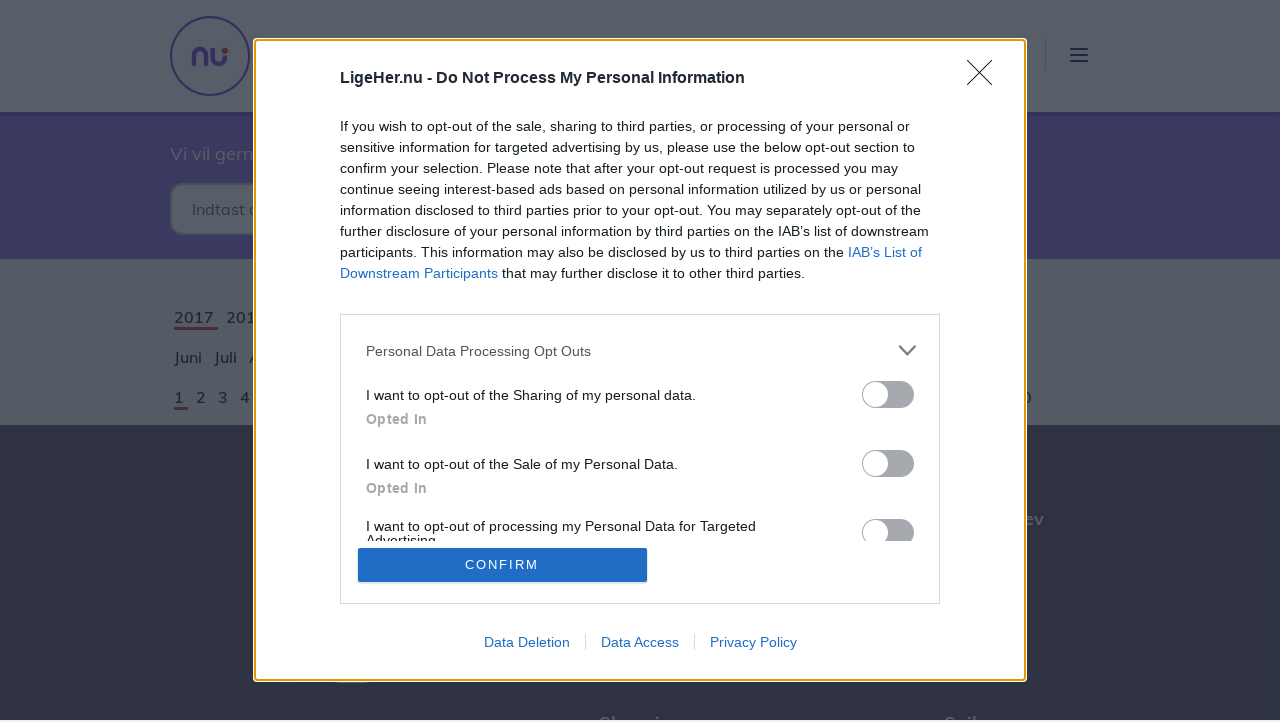

--- FILE ---
content_type: text/html; charset=utf-8
request_url: https://ligeher.nu/api/recommendation/getmostread
body_size: 1831
content:


<div class="ruler-title">
        <img src="/content/images/icons/fire.svg" alt="Hot lige nu" />
    <p class="ruler-title__text">Hot lige nu</p>
</div>

<div>


<div class="card teaser-small hasImage">
    <a href="/thy-mors/nyheder/aktuelt/sjaelden-stilling-ledig-kan-du-lide-lange-gaature-paa-stranden-og-har-du-en-traktor/5893117">
            <img class="card-img-top" src="https://image.nordjyske.dk/users/nordjyske/images/142760675.jpg?t[strip]=true&amp;t[quality]=75&amp;t[crop][width]=3024&amp;t[crop][height]=3024&amp;t[crop][x]=0&amp;t[crop][y]=0&amp;t[resize][width]=88&amp;t[resize][height]=88&amp;accessToken=763cb70ff7b17869d12257d60d8787a414d25ac14dfda73dd1ebd4c0290606eb" alt="Hvis du kan lide g&#xE5;ture ved stranden, er der mulighed for et fritidsjob hos Midt- og Vestjyllands Politi">
        <h2 class="card-title">
            Sj&#xE6;lden stilling ledig: Kan du lide lange g&#xE5;ture p&#xE5; str...
        </h2>
    </a>
</div>

<div class="card teaser-small hasImage">
    <a href="/thy-mors/nyheder/aktuelt/lokalt-hospital-faar-tre-nye-operationsstuer-nu-kan-to-nye-patientgrupper-behandles/5890007">
            <img class="card-img-top" src="https://image.nordjyske.dk/users/nordjyske/images/142661815.jpg?t[strip]=true&amp;t[quality]=75&amp;t[crop][width]=1141&amp;t[crop][height]=843&amp;t[crop][x]=0&amp;t[crop][y]=0&amp;t[resize][width]=88&amp;t[resize][height]=65&amp;accessToken=36eba8a2990f733dfd40643bed1c5d6ee28e0000b60480bb126df7d5e297a75c" alt="Ved indvielsen den 15. januar klippede regionsr&#xE5;dsformand Mads Duedahl (V) snoren til de nye faciliteter.">
        <h2 class="card-title">
            Lokalt hospital f&#xE5;r tre nye operationsstuer: Nu kan to ...
        </h2>
    </a>
</div>

<div class="card teaser-small hasImage">
    <a href="/thy-mors/nyheder/mennesker/foedt-med-en-skovl-i-haanden-22-aarig-traeder-ind-i-ejerkredsen-i-entreprenoerfirma/5891040">
            <img class="card-img-top" src="https://image.nordjyske.dk/users/nordjyske/images/142632887.jpg?t[strip]=true&amp;t[quality]=75&amp;t[crop][width]=1575&amp;t[crop][height]=1575&amp;t[crop][x]=342&amp;t[crop][y]=0&amp;t[resize][width]=88&amp;t[resize][height]=88&amp;accessToken=622fa142c94601930c3f7381305b1881051faecaf8a6f1b8b6d4a70cba9d3b09" alt="Den ny ejerkreds i Thisted Entrepren&#xF8;rforretning: Brian Nielsen (tv), Dan Boll og Jens Skov.">
        <h2 class="card-title">
            F&#xF8;dt med en skovl i h&#xE5;nden: 22-&#xE5;rig tr&#xE6;der ind i ejerkr...
        </h2>
    </a>
</div>

<div class="card teaser-small hasImage">
    <a href="/thy-mors/nyheder/aktuelt/koncert-paa-kanten-trekloever-spiller-sammen-om-nyt-koncept/5890996">
            <img class="card-img-top" src="https://image.nordjyske.dk/users/nordjyske/images/142630191.jpg?t[strip]=true&amp;t[quality]=75&amp;t[crop][width]=3024&amp;t[crop][height]=3024&amp;t[crop][x]=1008&amp;t[crop][y]=0&amp;t[resize][width]=88&amp;t[resize][height]=88&amp;accessToken=eb73298e02fd05f1960cbf25be3c0f0a77478f5fa63fae340a7d68bb29366cbf" alt="Her ses, fra venstre, Jan og Dorte Handberg sammen med Joe Poulsen og Morten Ruby foran Maskinrummet, hvor intimkoncerterne finder sted.">
        <h2 class="card-title">
            Koncert p&#xE5; Kanten: Trekl&#xF8;ver spiller sammen om nyt konc...
        </h2>
    </a>
</div>

<div class="card teaser-small hasImage">
    <a href="/thy-mors/nyheder/bjarke-og-regin-koeber-konkurrent/5890448">
            <img class="card-img-top" src="https://image.nordjyske.dk/users/nordjyske/images/142595771.jpg?t[strip]=true&amp;t[quality]=75&amp;t[crop][width]=466&amp;t[crop][height]=314&amp;t[crop][x]=0&amp;t[crop][y]=0&amp;t[resize][width]=88&amp;t[resize][height]=59&amp;accessToken=b204f488aea74b723867ef88ef9eb5e82ea29e3e50014f8edd54703593117410" alt="Vinhuset.dk er i dag aktiv i Danmark, Sverige og Finland og har for nylig &#xE5;bnet i Holland. Ambitionen er at blive blandt de to st&#xF8;rste online vin- og spiritusakt&#xF8;rer p&#xE5; udvalgte markeder og samtidig fastholde v&#xE6;ksten p&#xE5; hjemmemarkedet.">
        <h2 class="card-title">
            Bjarke og Regin k&#xF8;ber konkurrent
        </h2>
    </a>
</div></div>


--- FILE ---
content_type: image/svg+xml
request_url: https://ligeher.nu/content/images/icons/headphones.svg
body_size: 2968
content:
<svg width="24" height="25" viewBox="0 0 24 25" fill="none" xmlns="http://www.w3.org/2000/svg">
<g clip-path="url(#clip0_127_572)">
<path d="M19.2038 24.5C17.9298 24.5 16.7085 23.9681 15.8077 23.02C14.9068 22.072 14.4003 20.7843 14.4003 19.4435C14.4003 18.1027 14.9068 16.8175 15.8077 15.8694C16.7085 14.9213 17.9298 14.3895 19.2038 14.3895C20.05 14.3923 20.8796 14.6366 21.6038 15.0974V13.5829C21.6579 12.2206 21.4501 10.86 20.9921 9.58455C20.534 8.30908 19.8357 7.14502 18.9389 6.16093C18.0422 5.17683 16.9654 4.39207 15.7737 3.85714C14.582 3.3222 13.2994 3.0481 12.0038 3.0481C10.7082 3.0481 9.4256 3.3222 8.23386 3.85714C7.04212 4.39207 5.96658 5.17683 5.0698 6.16093C4.17302 7.14502 3.47353 8.30908 3.0155 9.58455C2.55748 10.86 2.34962 12.2206 2.40379 13.5829V15.0974C3.12742 14.6353 3.95736 14.3908 4.80379 14.3895C5.75314 14.3895 6.68162 14.6854 7.47097 15.2404C8.26033 15.7955 8.87486 16.5842 9.23816 17.5072C9.60146 18.4303 9.69642 19.4453 9.51121 20.4252C9.326 21.4051 8.86883 22.3062 8.19754 23.0126C7.52624 23.7191 6.67122 24.2015 5.74011 24.3964C4.80901 24.5913 3.84454 24.4901 2.96746 24.1078C2.09037 23.7255 1.33981 23.0787 0.81238 22.248C0.284949 21.4173 0.00378628 20.4401 0.00378628 19.441V13.5854C-0.0520232 11.8901 0.216873 10.1987 0.794802 8.61518C1.37273 7.03169 2.24843 5.58776 3.36824 4.36772C4.48805 3.14768 5.82905 2.17656 7.31277 1.51388C8.79649 0.851198 10.392 0.509979 12.0038 0.509979C13.6156 0.509979 15.2111 0.851198 16.6948 1.51388C18.1785 2.17656 19.5207 3.14768 20.6405 4.36772C21.7603 5.58776 22.6348 7.03169 23.2128 8.61518C23.7907 10.1987 24.0596 11.8901 24.0038 13.5854V19.441C24.0038 20.7815 23.4987 22.0666 22.5987 23.0151C21.6987 23.9637 20.4775 24.498 19.2038 24.5ZM4.80379 16.9226C4.32911 16.9226 3.86487 17.0718 3.47019 17.3494C3.07551 17.6269 2.76825 18.02 2.5866 18.4815C2.40495 18.9431 2.35688 19.4518 2.44949 19.9417C2.54209 20.4317 2.77127 20.881 3.10691 21.2342C3.44256 21.5875 3.87065 21.8274 4.33621 21.9249C4.80176 22.0223 5.28399 21.973 5.72254 21.7818C6.16108 21.5906 6.53577 21.2673 6.79949 20.8519C7.0632 20.4366 7.20379 19.948 7.20379 19.4484C7.20379 19.1161 7.14203 18.786 7.02097 18.4791C6.89991 18.1721 6.72194 17.8948 6.49832 17.6602C6.27469 17.4255 6.00986 17.2391 5.71785 17.1126C5.42584 16.9861 5.11253 16.9216 4.79675 16.9226H4.80379ZM19.2038 16.9226C18.7291 16.9226 18.2649 17.0718 17.8702 17.3494C17.4755 17.6269 17.1682 18.02 16.9866 18.4815C16.8049 18.9431 16.7569 19.4518 16.8495 19.9417C16.9421 20.4317 17.1713 20.881 17.5069 21.2342C17.8426 21.5875 18.2707 21.8274 18.7362 21.9249C19.2018 22.0223 19.684 21.973 20.1225 21.7818C20.5611 21.5906 20.9358 21.2673 21.1995 20.8519C21.4632 20.4366 21.6038 19.948 21.6038 19.4484C21.605 19.1159 21.5445 18.7867 21.4245 18.4791C21.3044 18.1714 21.1272 17.8908 20.9042 17.6552C20.6812 17.4196 20.4167 17.2327 20.1249 17.1052C19.8331 16.9776 19.5198 16.9128 19.2038 16.9128V16.9226Z" fill="white"/>
</g>
<defs>
<clipPath id="clip0_127_572">
<rect width="23.9988" height="24" fill="white" transform="translate(0 0.5)"/>
</clipPath>
</defs>
</svg>


--- FILE ---
content_type: image/svg+xml
request_url: https://ligeher.nu/content/images/icons/search-white.svg
body_size: 557
content:
<svg xmlns="http://www.w3.org/2000/svg" width="24" height="24" viewBox="0 0 24 24">
    <g fill="none" fill-rule="evenodd">
        <g fill="#ffffff" fill-rule="nonzero">
            <g>
                <g>
                    <path d="M5 11c0-3.309 2.691-6 6-6s6 2.691 6 6-2.691 6-6 6-6-2.691-6-6m15.707 8.293l-3.395-3.396C18.365 14.543 19 12.846 19 11c0-4.411-3.589-8-8-8s-8 3.589-8 8 3.589 8 8 8c1.846 0 3.543-.635 4.897-1.688l3.396 3.395c.195.195.451.293.707.293.256 0 .512-.098.707-.293.391-.391.391-1.023 0-1.414" transform="translate(-248 -82) translate(24 64) translate(224 18)"/>
                </g>
            </g>
        </g>
    </g>
</svg>


--- FILE ---
content_type: text/javascript
request_url: https://ligeher.nu/lib/scopedQuerySelectorShim.min.js
body_size: 619
content:
/* scopeQuerySelectorShim.js
*
* Copyright (C) 2015 Larry Davis
* All rights reserved.
*
* This software may be modified and distributed under the terms
* of the BSD license.  See the LICENSE file for details.
*/
!function () { function a(a, c) { var e = a[c]; a[c] = function (a) { var c, f = !1, g = !1; return a.match(d) ? (a = a.replace(d, ""), this.parentNode || (b.appendChild(this), g = !0), parentNode = this.parentNode, this.id || (this.id = "rootedQuerySelector_id_" + (new Date).getTime(), f = !0), c = e.call(parentNode, "#" + this.id + " " + a), f && (this.id = ""), g && b.removeChild(this), c) : e.call(this, a) } } if (!HTMLElement.prototype.querySelectorAll) throw new Error("rootedQuerySelectorAll: This polyfill can only be used with browsers that support querySelectorAll"); var b = document.createElement("div"); try { b.querySelectorAll(":scope *") } catch (c) { var d = /^\s*:scope/gi; a(HTMLElement.prototype, "querySelector"), a(HTMLElement.prototype, "querySelectorAll") } }();


--- FILE ---
content_type: image/svg+xml
request_url: https://ligeher.nu/content/images/icons/poi.svg
body_size: 1288
content:
<?xml version="1.0" encoding="UTF-8"?>
<svg width="24px" height="24px" viewBox="0 0 24 24" version="1.1" xmlns="http://www.w3.org/2000/svg" xmlns:xlink="http://www.w3.org/1999/xlink">
    <title>889561CC-61D7-4DDA-BD7D-7DE8EA37BA6A</title>
    <g id="Menu" stroke="none" stroke-width="1" fill="none" fill-rule="evenodd">
        <g id="Mobile---Menu" transform="translate(-24.000000, -554.000000)" fill="#FFFFFF">
            <g id="Component/Navbar/Mobile/Menu-Item-(Icon)" transform="translate(24.000000, 535.000000)">
                <g id="Icons/Stroke/pin" transform="translate(0.000000, 19.000000)">
                    <path d="M12,10.9995 C11.173,10.9995 10.5,10.3265 10.5,9.4995 C10.5,8.6725 11.173,7.9995 12,7.9995 C12.827,7.9995 13.5,8.6725 13.5,9.4995 C13.5,10.3265 12.827,10.9995 12,10.9995 M12,5.9995 C10.07,5.9995 8.5,7.5695 8.5,9.4995 C8.5,11.4295 10.07,12.9995 12,12.9995 C13.93,12.9995 15.5,11.4295 15.5,9.4995 C15.5,7.5695 13.93,5.9995 12,5.9995 M12,19.646 C10.325,18.062 6,13.615 6,9.922 C6,6.657 8.691,4 12,4 C15.309,4 18,6.657 18,9.922 C18,13.615 13.675,18.062 12,19.646 M12,2 C7.589,2 4,5.553 4,9.922 C4,15.397 11.049,21.501 11.349,21.758 C11.537,21.919 11.768,22 12,22 C12.232,22 12.463,21.919 12.651,21.758 C12.951,21.501 20,15.397 20,9.922 C20,5.553 16.411,2 12,2" id="🎨-Icon-Сolor"></path>
                </g>
            </g>
        </g>
    </g>
</svg>